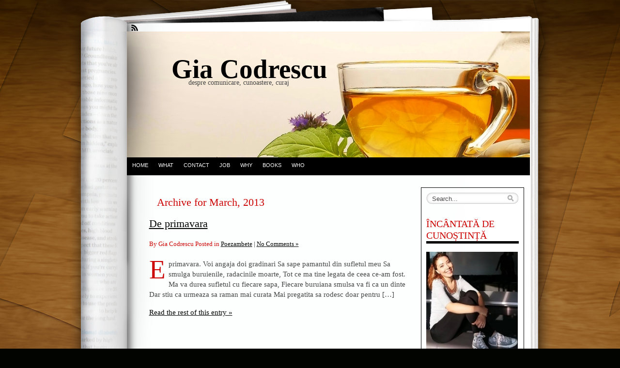

--- FILE ---
content_type: text/html; charset=UTF-8
request_url: https://www.fatacuportocale.ro/2013/03/
body_size: 10081
content:
<!DOCTYPE html PUBLIC "-//W3C//DTD XHTML 1.0 Transitional//EN" "http://www.w3.org/TR/xhtml1/DTD/xhtml1-transitional.dtd">
<html xmlns="http://www.w3.org/1999/xhtml" lang="en-US">
<head profile="http://gmpg.org/xfn/11">
<meta http-equiv="Content-Type" content="text/html; charset=UTF-8" />
<title>March &laquo; 2013 &laquo;  Gia Codrescu</title>
<link rel="stylesheet" href="https://www.fatacuportocale.ro/wp-content/themes/fresh-ink-magazine/style.css" type="text/css" media="screen" />

<style type="text/css">
	#headimg {
background-image: url(https://www.fatacuportocale.ro/wp-content/uploads/2013/01/head31.jpg);
	background-repeat: no-repeat;
}
</style>
<!--[if IE 6]><link type="text/css" media="screen" rel="stylesheet" href="/ie6.css" /><![endif]-->
<!--[if IE 7]><link type="text/css" media="screen" rel="stylesheet" href="/ie7.css" /><![endif]-->
<!--[if IE 8]><link type="text/css" media="screen" rel="stylesheet" href="/ie8.css" /><![endif]-->



 <!-- fixed fatal error with posts -->

<meta name='robots' content='max-image-preview:large' />
<link rel="alternate" type="application/rss+xml" title="Gia Codrescu &raquo; Feed" href="https://www.fatacuportocale.ro/feed/" />
<link rel="alternate" type="application/rss+xml" title="Gia Codrescu &raquo; Comments Feed" href="https://www.fatacuportocale.ro/comments/feed/" />
<style id='wp-img-auto-sizes-contain-inline-css' type='text/css'>
img:is([sizes=auto i],[sizes^="auto," i]){contain-intrinsic-size:3000px 1500px}
/*# sourceURL=wp-img-auto-sizes-contain-inline-css */
</style>
<style id='wp-emoji-styles-inline-css' type='text/css'>

	img.wp-smiley, img.emoji {
		display: inline !important;
		border: none !important;
		box-shadow: none !important;
		height: 1em !important;
		width: 1em !important;
		margin: 0 0.07em !important;
		vertical-align: -0.1em !important;
		background: none !important;
		padding: 0 !important;
	}
/*# sourceURL=wp-emoji-styles-inline-css */
</style>
<style id='wp-block-library-inline-css' type='text/css'>
:root{--wp-block-synced-color:#7a00df;--wp-block-synced-color--rgb:122,0,223;--wp-bound-block-color:var(--wp-block-synced-color);--wp-editor-canvas-background:#ddd;--wp-admin-theme-color:#007cba;--wp-admin-theme-color--rgb:0,124,186;--wp-admin-theme-color-darker-10:#006ba1;--wp-admin-theme-color-darker-10--rgb:0,107,160.5;--wp-admin-theme-color-darker-20:#005a87;--wp-admin-theme-color-darker-20--rgb:0,90,135;--wp-admin-border-width-focus:2px}@media (min-resolution:192dpi){:root{--wp-admin-border-width-focus:1.5px}}.wp-element-button{cursor:pointer}:root .has-very-light-gray-background-color{background-color:#eee}:root .has-very-dark-gray-background-color{background-color:#313131}:root .has-very-light-gray-color{color:#eee}:root .has-very-dark-gray-color{color:#313131}:root .has-vivid-green-cyan-to-vivid-cyan-blue-gradient-background{background:linear-gradient(135deg,#00d084,#0693e3)}:root .has-purple-crush-gradient-background{background:linear-gradient(135deg,#34e2e4,#4721fb 50%,#ab1dfe)}:root .has-hazy-dawn-gradient-background{background:linear-gradient(135deg,#faaca8,#dad0ec)}:root .has-subdued-olive-gradient-background{background:linear-gradient(135deg,#fafae1,#67a671)}:root .has-atomic-cream-gradient-background{background:linear-gradient(135deg,#fdd79a,#004a59)}:root .has-nightshade-gradient-background{background:linear-gradient(135deg,#330968,#31cdcf)}:root .has-midnight-gradient-background{background:linear-gradient(135deg,#020381,#2874fc)}:root{--wp--preset--font-size--normal:16px;--wp--preset--font-size--huge:42px}.has-regular-font-size{font-size:1em}.has-larger-font-size{font-size:2.625em}.has-normal-font-size{font-size:var(--wp--preset--font-size--normal)}.has-huge-font-size{font-size:var(--wp--preset--font-size--huge)}.has-text-align-center{text-align:center}.has-text-align-left{text-align:left}.has-text-align-right{text-align:right}.has-fit-text{white-space:nowrap!important}#end-resizable-editor-section{display:none}.aligncenter{clear:both}.items-justified-left{justify-content:flex-start}.items-justified-center{justify-content:center}.items-justified-right{justify-content:flex-end}.items-justified-space-between{justify-content:space-between}.screen-reader-text{border:0;clip-path:inset(50%);height:1px;margin:-1px;overflow:hidden;padding:0;position:absolute;width:1px;word-wrap:normal!important}.screen-reader-text:focus{background-color:#ddd;clip-path:none;color:#444;display:block;font-size:1em;height:auto;left:5px;line-height:normal;padding:15px 23px 14px;text-decoration:none;top:5px;width:auto;z-index:100000}html :where(.has-border-color){border-style:solid}html :where([style*=border-top-color]){border-top-style:solid}html :where([style*=border-right-color]){border-right-style:solid}html :where([style*=border-bottom-color]){border-bottom-style:solid}html :where([style*=border-left-color]){border-left-style:solid}html :where([style*=border-width]){border-style:solid}html :where([style*=border-top-width]){border-top-style:solid}html :where([style*=border-right-width]){border-right-style:solid}html :where([style*=border-bottom-width]){border-bottom-style:solid}html :where([style*=border-left-width]){border-left-style:solid}html :where(img[class*=wp-image-]){height:auto;max-width:100%}:where(figure){margin:0 0 1em}html :where(.is-position-sticky){--wp-admin--admin-bar--position-offset:var(--wp-admin--admin-bar--height,0px)}@media screen and (max-width:600px){html :where(.is-position-sticky){--wp-admin--admin-bar--position-offset:0px}}

/*# sourceURL=wp-block-library-inline-css */
</style><style id='global-styles-inline-css' type='text/css'>
:root{--wp--preset--aspect-ratio--square: 1;--wp--preset--aspect-ratio--4-3: 4/3;--wp--preset--aspect-ratio--3-4: 3/4;--wp--preset--aspect-ratio--3-2: 3/2;--wp--preset--aspect-ratio--2-3: 2/3;--wp--preset--aspect-ratio--16-9: 16/9;--wp--preset--aspect-ratio--9-16: 9/16;--wp--preset--color--black: #000000;--wp--preset--color--cyan-bluish-gray: #abb8c3;--wp--preset--color--white: #ffffff;--wp--preset--color--pale-pink: #f78da7;--wp--preset--color--vivid-red: #cf2e2e;--wp--preset--color--luminous-vivid-orange: #ff6900;--wp--preset--color--luminous-vivid-amber: #fcb900;--wp--preset--color--light-green-cyan: #7bdcb5;--wp--preset--color--vivid-green-cyan: #00d084;--wp--preset--color--pale-cyan-blue: #8ed1fc;--wp--preset--color--vivid-cyan-blue: #0693e3;--wp--preset--color--vivid-purple: #9b51e0;--wp--preset--gradient--vivid-cyan-blue-to-vivid-purple: linear-gradient(135deg,rgb(6,147,227) 0%,rgb(155,81,224) 100%);--wp--preset--gradient--light-green-cyan-to-vivid-green-cyan: linear-gradient(135deg,rgb(122,220,180) 0%,rgb(0,208,130) 100%);--wp--preset--gradient--luminous-vivid-amber-to-luminous-vivid-orange: linear-gradient(135deg,rgb(252,185,0) 0%,rgb(255,105,0) 100%);--wp--preset--gradient--luminous-vivid-orange-to-vivid-red: linear-gradient(135deg,rgb(255,105,0) 0%,rgb(207,46,46) 100%);--wp--preset--gradient--very-light-gray-to-cyan-bluish-gray: linear-gradient(135deg,rgb(238,238,238) 0%,rgb(169,184,195) 100%);--wp--preset--gradient--cool-to-warm-spectrum: linear-gradient(135deg,rgb(74,234,220) 0%,rgb(151,120,209) 20%,rgb(207,42,186) 40%,rgb(238,44,130) 60%,rgb(251,105,98) 80%,rgb(254,248,76) 100%);--wp--preset--gradient--blush-light-purple: linear-gradient(135deg,rgb(255,206,236) 0%,rgb(152,150,240) 100%);--wp--preset--gradient--blush-bordeaux: linear-gradient(135deg,rgb(254,205,165) 0%,rgb(254,45,45) 50%,rgb(107,0,62) 100%);--wp--preset--gradient--luminous-dusk: linear-gradient(135deg,rgb(255,203,112) 0%,rgb(199,81,192) 50%,rgb(65,88,208) 100%);--wp--preset--gradient--pale-ocean: linear-gradient(135deg,rgb(255,245,203) 0%,rgb(182,227,212) 50%,rgb(51,167,181) 100%);--wp--preset--gradient--electric-grass: linear-gradient(135deg,rgb(202,248,128) 0%,rgb(113,206,126) 100%);--wp--preset--gradient--midnight: linear-gradient(135deg,rgb(2,3,129) 0%,rgb(40,116,252) 100%);--wp--preset--font-size--small: 13px;--wp--preset--font-size--medium: 20px;--wp--preset--font-size--large: 36px;--wp--preset--font-size--x-large: 42px;--wp--preset--spacing--20: 0.44rem;--wp--preset--spacing--30: 0.67rem;--wp--preset--spacing--40: 1rem;--wp--preset--spacing--50: 1.5rem;--wp--preset--spacing--60: 2.25rem;--wp--preset--spacing--70: 3.38rem;--wp--preset--spacing--80: 5.06rem;--wp--preset--shadow--natural: 6px 6px 9px rgba(0, 0, 0, 0.2);--wp--preset--shadow--deep: 12px 12px 50px rgba(0, 0, 0, 0.4);--wp--preset--shadow--sharp: 6px 6px 0px rgba(0, 0, 0, 0.2);--wp--preset--shadow--outlined: 6px 6px 0px -3px rgb(255, 255, 255), 6px 6px rgb(0, 0, 0);--wp--preset--shadow--crisp: 6px 6px 0px rgb(0, 0, 0);}:where(.is-layout-flex){gap: 0.5em;}:where(.is-layout-grid){gap: 0.5em;}body .is-layout-flex{display: flex;}.is-layout-flex{flex-wrap: wrap;align-items: center;}.is-layout-flex > :is(*, div){margin: 0;}body .is-layout-grid{display: grid;}.is-layout-grid > :is(*, div){margin: 0;}:where(.wp-block-columns.is-layout-flex){gap: 2em;}:where(.wp-block-columns.is-layout-grid){gap: 2em;}:where(.wp-block-post-template.is-layout-flex){gap: 1.25em;}:where(.wp-block-post-template.is-layout-grid){gap: 1.25em;}.has-black-color{color: var(--wp--preset--color--black) !important;}.has-cyan-bluish-gray-color{color: var(--wp--preset--color--cyan-bluish-gray) !important;}.has-white-color{color: var(--wp--preset--color--white) !important;}.has-pale-pink-color{color: var(--wp--preset--color--pale-pink) !important;}.has-vivid-red-color{color: var(--wp--preset--color--vivid-red) !important;}.has-luminous-vivid-orange-color{color: var(--wp--preset--color--luminous-vivid-orange) !important;}.has-luminous-vivid-amber-color{color: var(--wp--preset--color--luminous-vivid-amber) !important;}.has-light-green-cyan-color{color: var(--wp--preset--color--light-green-cyan) !important;}.has-vivid-green-cyan-color{color: var(--wp--preset--color--vivid-green-cyan) !important;}.has-pale-cyan-blue-color{color: var(--wp--preset--color--pale-cyan-blue) !important;}.has-vivid-cyan-blue-color{color: var(--wp--preset--color--vivid-cyan-blue) !important;}.has-vivid-purple-color{color: var(--wp--preset--color--vivid-purple) !important;}.has-black-background-color{background-color: var(--wp--preset--color--black) !important;}.has-cyan-bluish-gray-background-color{background-color: var(--wp--preset--color--cyan-bluish-gray) !important;}.has-white-background-color{background-color: var(--wp--preset--color--white) !important;}.has-pale-pink-background-color{background-color: var(--wp--preset--color--pale-pink) !important;}.has-vivid-red-background-color{background-color: var(--wp--preset--color--vivid-red) !important;}.has-luminous-vivid-orange-background-color{background-color: var(--wp--preset--color--luminous-vivid-orange) !important;}.has-luminous-vivid-amber-background-color{background-color: var(--wp--preset--color--luminous-vivid-amber) !important;}.has-light-green-cyan-background-color{background-color: var(--wp--preset--color--light-green-cyan) !important;}.has-vivid-green-cyan-background-color{background-color: var(--wp--preset--color--vivid-green-cyan) !important;}.has-pale-cyan-blue-background-color{background-color: var(--wp--preset--color--pale-cyan-blue) !important;}.has-vivid-cyan-blue-background-color{background-color: var(--wp--preset--color--vivid-cyan-blue) !important;}.has-vivid-purple-background-color{background-color: var(--wp--preset--color--vivid-purple) !important;}.has-black-border-color{border-color: var(--wp--preset--color--black) !important;}.has-cyan-bluish-gray-border-color{border-color: var(--wp--preset--color--cyan-bluish-gray) !important;}.has-white-border-color{border-color: var(--wp--preset--color--white) !important;}.has-pale-pink-border-color{border-color: var(--wp--preset--color--pale-pink) !important;}.has-vivid-red-border-color{border-color: var(--wp--preset--color--vivid-red) !important;}.has-luminous-vivid-orange-border-color{border-color: var(--wp--preset--color--luminous-vivid-orange) !important;}.has-luminous-vivid-amber-border-color{border-color: var(--wp--preset--color--luminous-vivid-amber) !important;}.has-light-green-cyan-border-color{border-color: var(--wp--preset--color--light-green-cyan) !important;}.has-vivid-green-cyan-border-color{border-color: var(--wp--preset--color--vivid-green-cyan) !important;}.has-pale-cyan-blue-border-color{border-color: var(--wp--preset--color--pale-cyan-blue) !important;}.has-vivid-cyan-blue-border-color{border-color: var(--wp--preset--color--vivid-cyan-blue) !important;}.has-vivid-purple-border-color{border-color: var(--wp--preset--color--vivid-purple) !important;}.has-vivid-cyan-blue-to-vivid-purple-gradient-background{background: var(--wp--preset--gradient--vivid-cyan-blue-to-vivid-purple) !important;}.has-light-green-cyan-to-vivid-green-cyan-gradient-background{background: var(--wp--preset--gradient--light-green-cyan-to-vivid-green-cyan) !important;}.has-luminous-vivid-amber-to-luminous-vivid-orange-gradient-background{background: var(--wp--preset--gradient--luminous-vivid-amber-to-luminous-vivid-orange) !important;}.has-luminous-vivid-orange-to-vivid-red-gradient-background{background: var(--wp--preset--gradient--luminous-vivid-orange-to-vivid-red) !important;}.has-very-light-gray-to-cyan-bluish-gray-gradient-background{background: var(--wp--preset--gradient--very-light-gray-to-cyan-bluish-gray) !important;}.has-cool-to-warm-spectrum-gradient-background{background: var(--wp--preset--gradient--cool-to-warm-spectrum) !important;}.has-blush-light-purple-gradient-background{background: var(--wp--preset--gradient--blush-light-purple) !important;}.has-blush-bordeaux-gradient-background{background: var(--wp--preset--gradient--blush-bordeaux) !important;}.has-luminous-dusk-gradient-background{background: var(--wp--preset--gradient--luminous-dusk) !important;}.has-pale-ocean-gradient-background{background: var(--wp--preset--gradient--pale-ocean) !important;}.has-electric-grass-gradient-background{background: var(--wp--preset--gradient--electric-grass) !important;}.has-midnight-gradient-background{background: var(--wp--preset--gradient--midnight) !important;}.has-small-font-size{font-size: var(--wp--preset--font-size--small) !important;}.has-medium-font-size{font-size: var(--wp--preset--font-size--medium) !important;}.has-large-font-size{font-size: var(--wp--preset--font-size--large) !important;}.has-x-large-font-size{font-size: var(--wp--preset--font-size--x-large) !important;}
/*# sourceURL=global-styles-inline-css */
</style>

<style id='classic-theme-styles-inline-css' type='text/css'>
/*! This file is auto-generated */
.wp-block-button__link{color:#fff;background-color:#32373c;border-radius:9999px;box-shadow:none;text-decoration:none;padding:calc(.667em + 2px) calc(1.333em + 2px);font-size:1.125em}.wp-block-file__button{background:#32373c;color:#fff;text-decoration:none}
/*# sourceURL=/wp-includes/css/classic-themes.min.css */
</style>
<link rel='stylesheet' id='crp-style-rounded-thumbs-css' href='https://www.fatacuportocale.ro/wp-content/plugins/contextual-related-posts/css/rounded-thumbs.min.css?ver=4.1.0' type='text/css' media='all' />
<style id='crp-style-rounded-thumbs-inline-css' type='text/css'>

			.crp_related.crp-rounded-thumbs a {
				width: 100px;
                height: 100px;
				text-decoration: none;
			}
			.crp_related.crp-rounded-thumbs img {
				max-width: 100px;
				margin: auto;
			}
			.crp_related.crp-rounded-thumbs .crp_title {
				width: 100%;
			}
			
/*# sourceURL=crp-style-rounded-thumbs-inline-css */
</style>
<link rel="https://api.w.org/" href="https://www.fatacuportocale.ro/wp-json/" /><link rel="EditURI" type="application/rsd+xml" title="RSD" href="https://www.fatacuportocale.ro/xmlrpc.php?rsd" />
<meta name="generator" content="Gia Codrescu"><style type="text/css">.recentcomments a{display:inline !important;padding:0 !important;margin:0 !important;}</style><style type="text/css" id="custom-background-css">
body.custom-background { background-image: url("https://www.fatacuportocale.ro/wp-content/uploads/2012/08/vladstudio_bound_2880x1800.jpg"); background-position: center top; background-size: auto; background-repeat: repeat; background-attachment: scroll; }
</style>
	</head>

<body class="archive date custom-background wp-theme-fresh-ink-magazine">
	<div id="bgshadow"></div><div id="wrapper"><div id="container"> <div id="top"><div id="rssfeeds">
        <a href="https://www.fatacuportocale.ro/feed/"></a>      </div></div><div id="middle">
<div id="headimg"><div id="shadow"></div>
  <div id="blogtitle"><h2 align="right">
    Gia Codrescu</h2></div>
  <div id="tag">
despre comunicare, cunoastere, curaj</div><!-- end #tag -->

<!-- end #searchform --></div> 
 <!-- end #topg -->
				
				
				
<div id="menu">
					
	
					
			
			 
		


<div id="greendrop" class="backgreen"><div class="menu-find-out-container"><ul id="menu-find-out" class="menu"><li id="menu-item-3475" class="menu-item menu-item-type-custom menu-item-object-custom menu-item-home menu-item-3475"><a href="http://www.fatacuportocale.ro">Home</a></li>
<li id="menu-item-3476" class="menu-item menu-item-type-post_type menu-item-object-page menu-item-3476"><a href="https://www.fatacuportocale.ro/what/">What</a></li>
<li id="menu-item-3477" class="menu-item menu-item-type-post_type menu-item-object-page menu-item-3477"><a href="https://www.fatacuportocale.ro/contact/">Contact</a></li>
<li id="menu-item-3478" class="menu-item menu-item-type-post_type menu-item-object-page menu-item-3478"><a href="https://www.fatacuportocale.ro/job/">Job</a></li>
<li id="menu-item-3479" class="menu-item menu-item-type-post_type menu-item-object-page menu-item-3479"><a href="https://www.fatacuportocale.ro/why/">Why</a></li>
<li id="menu-item-3480" class="menu-item menu-item-type-post_type menu-item-object-page menu-item-3480"><a href="https://www.fatacuportocale.ro/books/">Books</a></li>
<li id="menu-item-3481" class="menu-item menu-item-type-post_type menu-item-object-page menu-item-3481"><a href="https://www.fatacuportocale.ro/who/">Who</a></li>
</ul></div></div>


		
							
					

				</div><!-- end #menug -->

				


			

	
		<div id="content">
			<div id="archivemarg">									<h2 class="pagetitle">Archive for				March, 2013			</h2>
			</div>
						<div id="post-3737" class="post-3737 post type-post status-publish format-standard hentry category-poezambete">

		<h2><a href="https://www.fatacuportocale.ro/de-primavara/" rel="bookmark" title="Permanent Link to De primavara">De primavara</a>
		</h2>

		<div class="postmetadata">
			By Gia Codrescu 
			 Posted in  				<a href="https://www.fatacuportocale.ro/category/poezambete/" rel="category tag">Poezambete</a> 				 <strong>|</strong> 
				<a href="https://www.fatacuportocale.ro/de-primavara/#respond">No Comments &#187;</a>		</div>

		<div class="entry">
			<p>E primavara. Voi angaja doi gradinari Sa sape pamantul din sufletul meu Sa smulga buruienile, radacinile moarte, Tot ce ma tine legata de ceea ce-am fost. Ma va durea sufletul cu fiecare sapa, Fiecare buruiana smulsa va fi ca un dinte Dar stiu ca urmeaza sa raman mai curata Mai pregatita sa rodesc doar pentru [&hellip;]</p>
			<span><a href="https://www.fatacuportocale.ro/de-primavara/" rel="bookmark" title="Permanent Link to De primavara">Read the rest of this entry &raquo;</a></span>
		</div>

	
    
    
 

</div>
			<!-- end post-->
						<div class="navigationtest">
			 
  

		</div>

					</div>
		<!-- end content div-->
		<div id="side-bar">


<div id="side-barmid">
	<div id="searchform">
					



<form method="get" id="search-box" action="https://www.fatacuportocale.ro" >
	<div class="search-wrapper">
		<input type="text" value="Search..." class="textfield" name="s" id="search-text" onblur="if(this.value=='') this.value='Search...';" onfocus="if(this.value=='Search...') this.value='';" />
	</div>
</form>			   </div><br /><br /><br />

		<li id="text-8" class="widget widget_text"><h2 class="widgettitle">Încântată de cunoștință</h2>
			<div class="textwidget"><img class="alignnone size-full wp-image-3294" title="me" src="http://www.fatacuportocale.ro/wp-content/uploads/2016/02/gia-blog.jpg" alt="" width="189" height="200" /></a></div>
		</li>
<li id="categories-2" class="widget widget_categories"><h2 class="widgettitle">Categories</h2>

			<ul>
					<li class="cat-item cat-item-3"><a href="https://www.fatacuportocale.ro/category/book-world/">Book World</a> (15)
</li>
	<li class="cat-item cat-item-59"><a href="https://www.fatacuportocale.ro/category/creative-writing/">Creative Writing</a> (29)
</li>
	<li class="cat-item cat-item-4"><a href="https://www.fatacuportocale.ro/category/fine-pleasures/">Fine Pleasures</a> (17)
</li>
	<li class="cat-item cat-item-5"><a href="https://www.fatacuportocale.ro/category/inner-world/">Inner World</a> (105)
</li>
	<li class="cat-item cat-item-6"><a href="https://www.fatacuportocale.ro/category/knowledge/">Knowledge</a> (11)
</li>
	<li class="cat-item cat-item-8"><a href="https://www.fatacuportocale.ro/category/outside-world/">Outside World</a> (99)
</li>
	<li class="cat-item cat-item-9"><a href="https://www.fatacuportocale.ro/category/poezambete/">Poezambete</a> (70)
</li>
	<li class="cat-item cat-item-10"><a href="https://www.fatacuportocale.ro/category/rebranding-romania/">Rebranding Romania</a> (6)
</li>
	<li class="cat-item cat-item-11"><a href="https://www.fatacuportocale.ro/category/some-stories/">Some Stories</a> (18)
</li>
	<li class="cat-item cat-item-60"><a href="https://www.fatacuportocale.ro/category/songs/">Songs</a> (2)
</li>
	<li class="cat-item cat-item-1"><a href="https://www.fatacuportocale.ro/category/uncategorized/">Uncategorized</a> (17)
</li>
			</ul>

			</li>

		<li id="recent-posts-3" class="widget widget_recent_entries">
		<h2 class="widgettitle">Recent Posts</h2>

		<ul>
											<li>
					<a href="https://www.fatacuportocale.ro/oceanul/">Oceanul</a>
									</li>
											<li>
					<a href="https://www.fatacuportocale.ro/plin-de-ei/">Plin de ei</a>
									</li>
											<li>
					<a href="https://www.fatacuportocale.ro/potop/">Potop</a>
									</li>
											<li>
					<a href="https://www.fatacuportocale.ro/cand-viata/">Când viața</a>
									</li>
											<li>
					<a href="https://www.fatacuportocale.ro/margaretele/">Margaretele</a>
									</li>
											<li>
					<a href="https://www.fatacuportocale.ro/sometimes/">Sometimes</a>
									</li>
											<li>
					<a href="https://www.fatacuportocale.ro/intr-o-dimineata/">Într-o dimineață</a>
									</li>
											<li>
					<a href="https://www.fatacuportocale.ro/viitorul-e-o-bucata-de-lut/">Viitorul e o bucată de lut</a>
									</li>
											<li>
					<a href="https://www.fatacuportocale.ro/la-scoala/">La școală</a>
									</li>
											<li>
					<a href="https://www.fatacuportocale.ro/si-inca-o-noapte/">Și încă o noapte</a>
									</li>
											<li>
					<a href="https://www.fatacuportocale.ro/si-daca/">Și dacă</a>
									</li>
											<li>
					<a href="https://www.fatacuportocale.ro/impersonari/">Impersonări</a>
									</li>
											<li>
					<a href="https://www.fatacuportocale.ro/gand-de-seara/">Gând de seară</a>
									</li>
											<li>
					<a href="https://www.fatacuportocale.ro/covorul/">Covorul</a>
									</li>
											<li>
					<a href="https://www.fatacuportocale.ro/zmeu/">Zmeu</a>
									</li>
					</ul>

		</li>
<li id="recent-comments-3" class="widget widget_recent_comments"><h2 class="widgettitle">Recent Comments</h2>
<ul id="recentcomments"><li class="recentcomments"><span class="comment-author-link">Gia Codrescu</span> on <a href="https://www.fatacuportocale.ro/noosfera/comment-page-1/#comment-34143">NOOSFERA</a></li><li class="recentcomments"><span class="comment-author-link">Serban</span> on <a href="https://www.fatacuportocale.ro/noosfera/comment-page-1/#comment-34141">NOOSFERA</a></li><li class="recentcomments"><span class="comment-author-link">Gia Codrescu</span> on <a href="https://www.fatacuportocale.ro/george-chirila-un-poet-de-175-lei/comment-page-1/#comment-32964">George Chirila &#8211; un poet de 1,75 lei</a></li><li class="recentcomments"><span class="comment-author-link">F.Mihai</span> on <a href="https://www.fatacuportocale.ro/george-chirila-un-poet-de-175-lei/comment-page-1/#comment-32944">George Chirila &#8211; un poet de 1,75 lei</a></li><li class="recentcomments"><span class="comment-author-link">jack</span> on <a href="https://www.fatacuportocale.ro/ce-inseamna-sa-fii-batran/comment-page-1/#comment-12054">Ce inseamna sa fii batran?</a></li></ul></li>
<li id="linkcat-47" class="widget widget_links"><h2 class="widgettitle">Friends</h2>

	<ul class='xoxo blogroll'>
<li><a href="http://www.adrianciubotaru.ro/">Adrian Ciubotaru</a></li>
<li><a href="http://apa-cu-soare.blogspot.com/">Alexandra Recasan</a></li>
<li><a href="http://amainbucatarie.blogspot.com/">Ama cu Aroma</a></li>
<li><a href="http://caleidoscop.wordpress.com">Caleidoscop de Vise</a></li>
<li><a href="http://kennzy.blogspot.com/">Camelia Kennzy</a></li>
<li><a href="http://costiman.wordpress.com/">Costiman Povesti Nebune :)</a></li>
<li><a href="http://scampblog.blogspot.com">Creative Mind</a></li>
<li><a href="http://blognaiv.blogspot.com/">Daniela David</a></li>
<li><a href="http://debatehouse.blogspot.com/">Debate House</a></li>
<li><a href="http://hobbitul.ro/">Emil Brumaru</a></li>
<li><a href="http://blogu.lu/iulia/">Iulia &#8211; Wind of Change</a></li>
<li><a href="http://blidescu.ro">Lapte si Miere</a></li>
<li><a href="http://silviuman.wordpress.com/">Silviu Man</a></li>
<li><a href="http://theozidaru.wordpress.com/">Theo Zidaru</a></li>

	</ul>
</li>

<li id="linkcat-52" class="widget widget_links"><h2 class="widgettitle">I Love :)</h2>

	<ul class='xoxo blogroll'>
<li><a href="http://www.scribd.com/doc/3811869/Nikos-Kazantzakis-Zorba-the-Greek">Book &#8211; Alexis Zorba</a></li>
<li><a href="http://www.imdb.com/title/tt0128278/">Movie &#8211; Instinct</a></li>
<li><a href="http://www.jonathancoulton.com/store/downloads/" target="_blank">Music &#8211; Jonathan Coulton</a></li>
<li><a href="http://www.youtube.com/watch?v=cNqTH3mb314" target="_blank">Singer &#8211; Carla Bruni</a></li>
<li><a href="http://www.youtube.com/watch?v=-YO9FpWX57E" target="_blank">Song &#8211; The origin of love</a></li>
<li><a href="http://www.stackdocumentaries.com/" rel="friend co-resident spouse sweetheart" title="Free online documentaries" target="_blank">Stack Documentaries</a></li>
<li><a href="http://www.stylista.ro">Stylista</a></li>
<li><a href="http://ilovetypography.com/" target="_blank">Typography</a></li>
<li><a href="http://www.vladstudio.com/ro/home_christmas/">Vlad Studio</a></li>

	</ul>
</li>

<li id="linkcat-44" class="widget widget_links"><h2 class="widgettitle">Marcom</h2>

	<ul class='xoxo blogroll'>
<li><a href="http://aboutcopywriter.blogspot.com/">About Copywriter</a></li>
<li><a href="http://basicmarketing.ro/">BasicMarketing</a></li>
<li><a href="http://www.bogdanabutnar.ro/">Bogdana Butnar</a></li>
<li><a href="http://capslock.ro/">CapsLock</a></li>
<li><a href="http://danpetre.wordpress.com/">Dan Petre</a></li>
<li><a href="http://planning.ro">Planning</a></li>
<li><a href="http://refresh.ro/">ReFresh</a></li>
<li><a href="http://www.strategic.ro/">Strategic</a></li>
<li><a href="http://www.strategist.ro/">Strategist</a></li>
<li><a href="http://www.underclick.ro/">UnderClick</a></li>
<li><a href="http://www.webcopywriter.ro/">WebCopywriter</a></li>

	</ul>
</li>

<li id="linkcat-45" class="widget widget_links"><h2 class="widgettitle">Media People</h2>

	<ul class='xoxo blogroll'>
<li><a href="http://www.ascrie.org/">A scrie :)</a></li>
<li><a href="http://andreirosca.bookblog.ro/">Andrei Rosca</a></li>
<li><a href="http://www.bobbyvoicu.ro/">Bobby Voicu</a></li>
<li><a href="http://bogdanatheplanner.blogspot.com/">Bogdana Butnar</a></li>
<li><a href="http://www.cipriangavriliu.ro/">Ciprian Gavriliu</a></li>
<li><a href="http://despremere.blogspot.com/">Ciprian Stavar &#8211; Despre mere</a></li>
<li><a href="http://bucurenci.ro/">Dragos Bucurenci</a></li>
<li><a href="http://www.dragosdehelean.ro/">Dragos Dehelean</a></li>
<li><a href="http://www.dstanca.ro/">Dragos Stanca</a></li>
<li><a href="http://vizionar.ro/">Gabi Nistoran</a></li>
<li><a href="http://aluiann.wordpress.com/">Iann &#8211; Media Details</a></li>
<li><a href="http://www.ionut-ciurea.com/blog/">Ionut Ciurea</a></li>
<li><a href="http://clickio.ro/">Ionut Oprea</a></li>
<li><a href="http://www.iulianbarbulescu.ro/">Iulian Barbulescu</a></li>
<li><a href="http://manafu.blogspot.com">Mafanu</a></li>
<li><a href="http://www.mihaidragan.ro/kindablog/">Mihai Dragan &#8211; kindablog</a></li>
<li><a href="http://morar.hotnews.ro/">Mihai Morar</a></li>
<li><a href="http://www.orlando.ro/">Orlando Nicoara</a></li>
<li><a href="http://www.pahomi.ro/">Pahomi</a></li>
<li><a href="http://www.paulolteanu.ro/bLOG/">Paul Olteanu</a></li>
<li><a href="http://www.stevepavlina.com/">Personal Development</a></li>
<li><a href="http://www.vivi.ro/publicitate/stiri/">Publicitate On-line</a></li>
<li><a href="http://www.scarlatescu.ro/">Scarlatescu Spune</a></li>
<li><a href="http://sethgodin.typepad.com/">Seth Godin</a></li>
<li><a href="http://stefanliute.typepad.com/">Stefan Liute</a></li>
<li><a href="http://www.wsablog.net/">Strategie si Analiza web</a></li>
<li><a href="http://www.fourhourworkweek.com/blog/">Tim Ferriss</a></li>
<li><a href="http://www.tudorchirila.blogspot.com/">Tudor Chirila</a></li>
<li><a href="http://www.victorkapra.ro/">Victor Kapra</a></li>
<li><a href="http://vladimiroane.com/">Vladimir Oane</a></li>

	</ul>
</li>

<li id="linkcat-46" class="widget widget_links"><h2 class="widgettitle">My Projects</h2>

	<ul class='xoxo blogroll'>
<li><a href="http://www.admasters.wordpress.com">Ad Masters</a></li>
<li><a href="http://cherrytales.ro">Cherry Tales</a></li>
<li><a href="http://fotocontrast.wordpress.com/">Fotocontrast</a></li>
<li><a href="http://gia.codrescu.ro/">Happy Tales</a></li>
<li><a href="http://www.psihologdefamilie.ro/">Psiholog de Familie</a></li>
<li><a href="http://viziunimucalite.wordpress.com/">Viziuni Mucalite</a></li>

	</ul>
</li>

<li id="linkcat-48" class="widget widget_links"><h2 class="widgettitle">Projects</h2>

	<ul class='xoxo blogroll'>
<li><a href="http://bookblog.ro/gia-codrescu">Bookblog</a></li>
<li><a href="http://bookblog.ro/">Carti</a></li>
<li><a href="http://www.responsabilitatesociala.ro/">CSR</a></li>
<li><a href="http://chez-mazilique.blogspot.com/" target="_blank">Delichez Mazilique</a></li>
<li><a href="http://www.portocale.ro/portocale.htm">Despre Portocale</a></li>
<li><a href="http://empower.ro">Empower</a></li>
<li><a href="http://pseudologiaphantastyca.blogspot.com/">Fantezii cu rima</a></li>
<li><a href="http://www.focusblog.ro/">FocusBlog</a></li>
<li><a href="http://folkfrate.blogspot.com">FolkFrate</a></li>
<li><a href="http://www.fotolitera.com/profil.php?user=gia_gia">Fotolitera</a></li>
<li><a href="http://pidjin.net/">Fredo and Pid&#039;jin</a></li>
<li><a href="http://www.happyfish.ro/">Happy Fish Rules :)</a></li>
<li><a href="http://maimultverde.ro/">Mai Mult Verde!!! :)</a></li>
<li><a href="http://www.marketeer.ro/">Marketeer</a></li>
<li><a href="http://milionarulmioritic.com/">Milionarul Mioritic</a></li>
<li><a href="http://octavianpaler.ro/">Octavian Paler</a></li>
<li><a href="http://blog.oricum.ro/">Oricum</a></li>
<li><a href="http://www.apd.ro/">ProDemocratia</a></li>
<li><a href="http://vioara.info/">Sergiu si Vioara lui</a></li>
<li><a href="http://www.twitip.com/">Twitip</a></li>
<li><a href="http://ursultrubadur.ase.ro/">Ursul Trubadur</a></li>

	</ul>
</li>

<li id="archives-3" class="widget widget_archive"><h2 class="widgettitle">Archives</h2>

			<ul>
					<li><a href='https://www.fatacuportocale.ro/2022/10/'>October 2022</a></li>
	<li><a href='https://www.fatacuportocale.ro/2022/04/'>April 2022</a></li>
	<li><a href='https://www.fatacuportocale.ro/2021/05/'>May 2021</a></li>
	<li><a href='https://www.fatacuportocale.ro/2020/11/'>November 2020</a></li>
	<li><a href='https://www.fatacuportocale.ro/2020/10/'>October 2020</a></li>
	<li><a href='https://www.fatacuportocale.ro/2020/07/'>July 2020</a></li>
	<li><a href='https://www.fatacuportocale.ro/2020/05/'>May 2020</a></li>
	<li><a href='https://www.fatacuportocale.ro/2019/10/'>October 2019</a></li>
	<li><a href='https://www.fatacuportocale.ro/2019/09/'>September 2019</a></li>
	<li><a href='https://www.fatacuportocale.ro/2019/07/'>July 2019</a></li>
	<li><a href='https://www.fatacuportocale.ro/2019/05/'>May 2019</a></li>
	<li><a href='https://www.fatacuportocale.ro/2019/02/'>February 2019</a></li>
	<li><a href='https://www.fatacuportocale.ro/2019/01/'>January 2019</a></li>
	<li><a href='https://www.fatacuportocale.ro/2018/12/'>December 2018</a></li>
	<li><a href='https://www.fatacuportocale.ro/2017/06/'>June 2017</a></li>
	<li><a href='https://www.fatacuportocale.ro/2017/03/'>March 2017</a></li>
	<li><a href='https://www.fatacuportocale.ro/2016/11/'>November 2016</a></li>
	<li><a href='https://www.fatacuportocale.ro/2016/10/'>October 2016</a></li>
	<li><a href='https://www.fatacuportocale.ro/2016/09/'>September 2016</a></li>
	<li><a href='https://www.fatacuportocale.ro/2016/08/'>August 2016</a></li>
	<li><a href='https://www.fatacuportocale.ro/2016/07/'>July 2016</a></li>
	<li><a href='https://www.fatacuportocale.ro/2016/06/'>June 2016</a></li>
	<li><a href='https://www.fatacuportocale.ro/2016/05/'>May 2016</a></li>
	<li><a href='https://www.fatacuportocale.ro/2016/04/'>April 2016</a></li>
	<li><a href='https://www.fatacuportocale.ro/2016/03/'>March 2016</a></li>
	<li><a href='https://www.fatacuportocale.ro/2016/02/'>February 2016</a></li>
	<li><a href='https://www.fatacuportocale.ro/2016/01/'>January 2016</a></li>
	<li><a href='https://www.fatacuportocale.ro/2015/12/'>December 2015</a></li>
	<li><a href='https://www.fatacuportocale.ro/2015/10/'>October 2015</a></li>
	<li><a href='https://www.fatacuportocale.ro/2015/09/'>September 2015</a></li>
	<li><a href='https://www.fatacuportocale.ro/2015/08/'>August 2015</a></li>
	<li><a href='https://www.fatacuportocale.ro/2015/06/'>June 2015</a></li>
	<li><a href='https://www.fatacuportocale.ro/2015/05/'>May 2015</a></li>
	<li><a href='https://www.fatacuportocale.ro/2015/02/'>February 2015</a></li>
	<li><a href='https://www.fatacuportocale.ro/2015/01/'>January 2015</a></li>
	<li><a href='https://www.fatacuportocale.ro/2014/12/'>December 2014</a></li>
	<li><a href='https://www.fatacuportocale.ro/2014/10/'>October 2014</a></li>
	<li><a href='https://www.fatacuportocale.ro/2014/09/'>September 2014</a></li>
	<li><a href='https://www.fatacuportocale.ro/2014/08/'>August 2014</a></li>
	<li><a href='https://www.fatacuportocale.ro/2014/07/'>July 2014</a></li>
	<li><a href='https://www.fatacuportocale.ro/2014/05/'>May 2014</a></li>
	<li><a href='https://www.fatacuportocale.ro/2014/04/'>April 2014</a></li>
	<li><a href='https://www.fatacuportocale.ro/2014/02/'>February 2014</a></li>
	<li><a href='https://www.fatacuportocale.ro/2014/01/'>January 2014</a></li>
	<li><a href='https://www.fatacuportocale.ro/2013/12/'>December 2013</a></li>
	<li><a href='https://www.fatacuportocale.ro/2013/11/'>November 2013</a></li>
	<li><a href='https://www.fatacuportocale.ro/2013/10/'>October 2013</a></li>
	<li><a href='https://www.fatacuportocale.ro/2013/09/'>September 2013</a></li>
	<li><a href='https://www.fatacuportocale.ro/2013/03/' aria-current="page">March 2013</a></li>
	<li><a href='https://www.fatacuportocale.ro/2013/01/'>January 2013</a></li>
	<li><a href='https://www.fatacuportocale.ro/2012/11/'>November 2012</a></li>
	<li><a href='https://www.fatacuportocale.ro/2012/09/'>September 2012</a></li>
	<li><a href='https://www.fatacuportocale.ro/2012/08/'>August 2012</a></li>
	<li><a href='https://www.fatacuportocale.ro/2012/05/'>May 2012</a></li>
	<li><a href='https://www.fatacuportocale.ro/2012/03/'>March 2012</a></li>
	<li><a href='https://www.fatacuportocale.ro/2011/12/'>December 2011</a></li>
	<li><a href='https://www.fatacuportocale.ro/2011/11/'>November 2011</a></li>
	<li><a href='https://www.fatacuportocale.ro/2011/08/'>August 2011</a></li>
	<li><a href='https://www.fatacuportocale.ro/2011/07/'>July 2011</a></li>
	<li><a href='https://www.fatacuportocale.ro/2011/06/'>June 2011</a></li>
	<li><a href='https://www.fatacuportocale.ro/2011/05/'>May 2011</a></li>
	<li><a href='https://www.fatacuportocale.ro/2011/04/'>April 2011</a></li>
	<li><a href='https://www.fatacuportocale.ro/2011/03/'>March 2011</a></li>
	<li><a href='https://www.fatacuportocale.ro/2011/02/'>February 2011</a></li>
	<li><a href='https://www.fatacuportocale.ro/2011/01/'>January 2011</a></li>
	<li><a href='https://www.fatacuportocale.ro/2010/12/'>December 2010</a></li>
	<li><a href='https://www.fatacuportocale.ro/2010/11/'>November 2010</a></li>
	<li><a href='https://www.fatacuportocale.ro/2010/10/'>October 2010</a></li>
	<li><a href='https://www.fatacuportocale.ro/2010/09/'>September 2010</a></li>
	<li><a href='https://www.fatacuportocale.ro/2010/08/'>August 2010</a></li>
	<li><a href='https://www.fatacuportocale.ro/2010/07/'>July 2010</a></li>
	<li><a href='https://www.fatacuportocale.ro/2010/06/'>June 2010</a></li>
	<li><a href='https://www.fatacuportocale.ro/2010/05/'>May 2010</a></li>
	<li><a href='https://www.fatacuportocale.ro/2010/04/'>April 2010</a></li>
	<li><a href='https://www.fatacuportocale.ro/2010/03/'>March 2010</a></li>
	<li><a href='https://www.fatacuportocale.ro/2010/02/'>February 2010</a></li>
	<li><a href='https://www.fatacuportocale.ro/2010/01/'>January 2010</a></li>
	<li><a href='https://www.fatacuportocale.ro/2009/12/'>December 2009</a></li>
	<li><a href='https://www.fatacuportocale.ro/2009/11/'>November 2009</a></li>
	<li><a href='https://www.fatacuportocale.ro/2009/10/'>October 2009</a></li>
	<li><a href='https://www.fatacuportocale.ro/2009/09/'>September 2009</a></li>
	<li><a href='https://www.fatacuportocale.ro/2009/08/'>August 2009</a></li>
	<li><a href='https://www.fatacuportocale.ro/2009/07/'>July 2009</a></li>
	<li><a href='https://www.fatacuportocale.ro/2009/06/'>June 2009</a></li>
	<li><a href='https://www.fatacuportocale.ro/2009/05/'>May 2009</a></li>
	<li><a href='https://www.fatacuportocale.ro/2009/04/'>April 2009</a></li>
	<li><a href='https://www.fatacuportocale.ro/2009/03/'>March 2009</a></li>
	<li><a href='https://www.fatacuportocale.ro/2009/02/'>February 2009</a></li>
	<li><a href='https://www.fatacuportocale.ro/2009/01/'>January 2009</a></li>
	<li><a href='https://www.fatacuportocale.ro/2008/12/'>December 2008</a></li>
	<li><a href='https://www.fatacuportocale.ro/2008/11/'>November 2008</a></li>
	<li><a href='https://www.fatacuportocale.ro/2008/10/'>October 2008</a></li>
	<li><a href='https://www.fatacuportocale.ro/2008/09/'>September 2008</a></li>
	<li><a href='https://www.fatacuportocale.ro/2008/08/'>August 2008</a></li>
	<li><a href='https://www.fatacuportocale.ro/2008/07/'>July 2008</a></li>
	<li><a href='https://www.fatacuportocale.ro/2008/06/'>June 2008</a></li>
	<li><a href='https://www.fatacuportocale.ro/2008/05/'>May 2008</a></li>
	<li><a href='https://www.fatacuportocale.ro/2008/04/'>April 2008</a></li>
	<li><a href='https://www.fatacuportocale.ro/2008/03/'>March 2008</a></li>
	<li><a href='https://www.fatacuportocale.ro/2008/02/'>February 2008</a></li>
	<li><a href='https://www.fatacuportocale.ro/2008/01/'>January 2008</a></li>
	<li><a href='https://www.fatacuportocale.ro/2007/12/'>December 2007</a></li>
	<li><a href='https://www.fatacuportocale.ro/2007/11/'>November 2007</a></li>
	<li><a href='https://www.fatacuportocale.ro/2007/10/'>October 2007</a></li>
	<li><a href='https://www.fatacuportocale.ro/2007/06/'>June 2007</a></li>
			</ul>

			</li>
	
</div>

</div>

	<div id="pageextend"></div></div>
				<div class="clear">
 <center><div id="footer"> <a href="https://www.fatacuportocale.ro/">

		&copy; 2026 Gia Codrescu </a> <br />
theme by <a href="http://www.adazing.com/">adazing web design</a>	  </div>
 </center>

</div></div></div>
  <script type="speculationrules">
{"prefetch":[{"source":"document","where":{"and":[{"href_matches":"/*"},{"not":{"href_matches":["/wp-*.php","/wp-admin/*","/wp-content/uploads/*","/wp-content/*","/wp-content/plugins/*","/wp-content/themes/fresh-ink-magazine/*","/*\\?(.+)"]}},{"not":{"selector_matches":"a[rel~=\"nofollow\"]"}},{"not":{"selector_matches":".no-prefetch, .no-prefetch a"}}]},"eagerness":"conservative"}]}
</script>
<script id="wp-emoji-settings" type="application/json">
{"baseUrl":"https://s.w.org/images/core/emoji/17.0.2/72x72/","ext":".png","svgUrl":"https://s.w.org/images/core/emoji/17.0.2/svg/","svgExt":".svg","source":{"concatemoji":"https://www.fatacuportocale.ro/wp-includes/js/wp-emoji-release.min.js?ver=6.9"}}
</script>
<script type="module">
/* <![CDATA[ */
/*! This file is auto-generated */
const a=JSON.parse(document.getElementById("wp-emoji-settings").textContent),o=(window._wpemojiSettings=a,"wpEmojiSettingsSupports"),s=["flag","emoji"];function i(e){try{var t={supportTests:e,timestamp:(new Date).valueOf()};sessionStorage.setItem(o,JSON.stringify(t))}catch(e){}}function c(e,t,n){e.clearRect(0,0,e.canvas.width,e.canvas.height),e.fillText(t,0,0);t=new Uint32Array(e.getImageData(0,0,e.canvas.width,e.canvas.height).data);e.clearRect(0,0,e.canvas.width,e.canvas.height),e.fillText(n,0,0);const a=new Uint32Array(e.getImageData(0,0,e.canvas.width,e.canvas.height).data);return t.every((e,t)=>e===a[t])}function p(e,t){e.clearRect(0,0,e.canvas.width,e.canvas.height),e.fillText(t,0,0);var n=e.getImageData(16,16,1,1);for(let e=0;e<n.data.length;e++)if(0!==n.data[e])return!1;return!0}function u(e,t,n,a){switch(t){case"flag":return n(e,"\ud83c\udff3\ufe0f\u200d\u26a7\ufe0f","\ud83c\udff3\ufe0f\u200b\u26a7\ufe0f")?!1:!n(e,"\ud83c\udde8\ud83c\uddf6","\ud83c\udde8\u200b\ud83c\uddf6")&&!n(e,"\ud83c\udff4\udb40\udc67\udb40\udc62\udb40\udc65\udb40\udc6e\udb40\udc67\udb40\udc7f","\ud83c\udff4\u200b\udb40\udc67\u200b\udb40\udc62\u200b\udb40\udc65\u200b\udb40\udc6e\u200b\udb40\udc67\u200b\udb40\udc7f");case"emoji":return!a(e,"\ud83e\u1fac8")}return!1}function f(e,t,n,a){let r;const o=(r="undefined"!=typeof WorkerGlobalScope&&self instanceof WorkerGlobalScope?new OffscreenCanvas(300,150):document.createElement("canvas")).getContext("2d",{willReadFrequently:!0}),s=(o.textBaseline="top",o.font="600 32px Arial",{});return e.forEach(e=>{s[e]=t(o,e,n,a)}),s}function r(e){var t=document.createElement("script");t.src=e,t.defer=!0,document.head.appendChild(t)}a.supports={everything:!0,everythingExceptFlag:!0},new Promise(t=>{let n=function(){try{var e=JSON.parse(sessionStorage.getItem(o));if("object"==typeof e&&"number"==typeof e.timestamp&&(new Date).valueOf()<e.timestamp+604800&&"object"==typeof e.supportTests)return e.supportTests}catch(e){}return null}();if(!n){if("undefined"!=typeof Worker&&"undefined"!=typeof OffscreenCanvas&&"undefined"!=typeof URL&&URL.createObjectURL&&"undefined"!=typeof Blob)try{var e="postMessage("+f.toString()+"("+[JSON.stringify(s),u.toString(),c.toString(),p.toString()].join(",")+"));",a=new Blob([e],{type:"text/javascript"});const r=new Worker(URL.createObjectURL(a),{name:"wpTestEmojiSupports"});return void(r.onmessage=e=>{i(n=e.data),r.terminate(),t(n)})}catch(e){}i(n=f(s,u,c,p))}t(n)}).then(e=>{for(const n in e)a.supports[n]=e[n],a.supports.everything=a.supports.everything&&a.supports[n],"flag"!==n&&(a.supports.everythingExceptFlag=a.supports.everythingExceptFlag&&a.supports[n]);var t;a.supports.everythingExceptFlag=a.supports.everythingExceptFlag&&!a.supports.flag,a.supports.everything||((t=a.source||{}).concatemoji?r(t.concatemoji):t.wpemoji&&t.twemoji&&(r(t.twemoji),r(t.wpemoji)))});
//# sourceURL=https://www.fatacuportocale.ro/wp-includes/js/wp-emoji-loader.min.js
/* ]]> */
</script>
	

</body>
</html>
